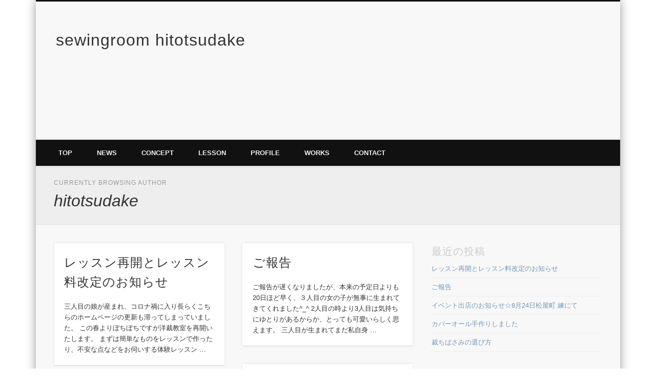

--- FILE ---
content_type: text/html; charset=UTF-8
request_url: https://www.hitotsudake.net/author/hitotsudake
body_size: 14019
content:
<!DOCTYPE html>
<html dir="ltr" lang="ja"
	prefix="og: https://ogp.me/ns#" >
<head>
<meta charset="UTF-8" />
<meta name="viewport" content="width=device-width, initial-scale=1.0" />
<link rel="profile" href="http://gmpg.org/xfn/11" />
<link rel="pingback" href="https://www.hitotsudake.net/xmlrpc.php" />
<title>hitotsudake - sewingroom hitotsudake</title>

		<!-- All in One SEO 4.3.1.1 - aioseo.com -->
		<meta name="robots" content="max-image-preview:large" />
		<link rel="canonical" href="https://www.hitotsudake.net/author/hitotsudake" />
		<link rel="next" href="https://www.hitotsudake.net/author/hitotsudake/page/2" />
		<meta name="generator" content="All in One SEO (AIOSEO) 4.3.1.1 " />
		<script type="application/ld+json" class="aioseo-schema">
			{"@context":"https:\/\/schema.org","@graph":[{"@type":"BreadcrumbList","@id":"https:\/\/www.hitotsudake.net\/author\/hitotsudake#breadcrumblist","itemListElement":[{"@type":"ListItem","@id":"https:\/\/www.hitotsudake.net\/#listItem","position":1,"item":{"@type":"WebPage","@id":"https:\/\/www.hitotsudake.net\/","name":"\u30db\u30fc\u30e0","description":"\u5948\u826f\u770c\u751f\u99d2\u5e02\u306e\u521d\u5fc3\u8005\u5411\u3051\u6d0b\u88c1\u6559\u5ba4\u3067\u3059\u3002\u30df\u30b7\u30f3\u306e\u4f7f\u3044\u65b9\u304b\u3089\u5b50\u4f9b\u670d\u30fb\u5927\u4eba\u306e\u666e\u6bb5\u7740\u306e\u4f5c\u308a\u65b9\u3092\u30ec\u30c3\u30b9\u30f3\u3057\u3066\u3044\u307e\u3059\u3002","url":"https:\/\/www.hitotsudake.net\/"},"nextItem":"https:\/\/www.hitotsudake.net\/author\/hitotsudake#listItem"},{"@type":"ListItem","@id":"https:\/\/www.hitotsudake.net\/author\/hitotsudake#listItem","position":2,"item":{"@type":"WebPage","@id":"https:\/\/www.hitotsudake.net\/author\/hitotsudake","name":"hitotsudake","url":"https:\/\/www.hitotsudake.net\/author\/hitotsudake"},"previousItem":"https:\/\/www.hitotsudake.net\/#listItem"}]},{"@type":"CollectionPage","@id":"https:\/\/www.hitotsudake.net\/author\/hitotsudake#collectionpage","url":"https:\/\/www.hitotsudake.net\/author\/hitotsudake","name":"hitotsudake - sewingroom hitotsudake","inLanguage":"ja","isPartOf":{"@id":"https:\/\/www.hitotsudake.net\/#website"},"breadcrumb":{"@id":"https:\/\/www.hitotsudake.net\/author\/hitotsudake#breadcrumblist"}},{"@type":"Organization","@id":"https:\/\/www.hitotsudake.net\/#organization","name":"hitotsudake sewingworks","url":"https:\/\/www.hitotsudake.net\/"},{"@type":"Person","@id":"https:\/\/www.hitotsudake.net\/author\/hitotsudake#author","url":"https:\/\/www.hitotsudake.net\/author\/hitotsudake","name":"hitotsudake","image":{"@type":"ImageObject","@id":"https:\/\/www.hitotsudake.net\/author\/hitotsudake#authorImage","url":"https:\/\/secure.gravatar.com\/avatar\/d0be6e105e03c007842e87e5ba58d2b1?s=96&d=mm&r=g","width":96,"height":96,"caption":"hitotsudake"},"mainEntityOfPage":{"@id":"https:\/\/www.hitotsudake.net\/author\/hitotsudake#profilepage"}},{"@type":"WebSite","@id":"https:\/\/www.hitotsudake.net\/#website","url":"https:\/\/www.hitotsudake.net\/","name":"hitotsudake sewingworks","description":"\u5948\u826f\u3000\u751f\u99d2\u30fb\u5b66\u5712\u524d\u3000\u521d\u5fc3\u8005\u5411\u3051\u6d0b\u88c1\u6559\u5ba4","inLanguage":"ja","publisher":{"@id":"https:\/\/www.hitotsudake.net\/#organization"}}]}
		</script>
		<!-- All in One SEO -->

<link rel="alternate" type="application/rss+xml" title="sewingroom hitotsudake  &raquo; フィード" href="https://www.hitotsudake.net/feed" />
<link rel="alternate" type="application/rss+xml" title="sewingroom hitotsudake  &raquo; コメントフィード" href="https://www.hitotsudake.net/comments/feed" />
<link rel="alternate" type="application/rss+xml" title="sewingroom hitotsudake  &raquo; hitotsudake による投稿のフィード" href="https://www.hitotsudake.net/author/hitotsudake/feed" />
<script type="text/javascript">
window._wpemojiSettings = {"baseUrl":"https:\/\/s.w.org\/images\/core\/emoji\/14.0.0\/72x72\/","ext":".png","svgUrl":"https:\/\/s.w.org\/images\/core\/emoji\/14.0.0\/svg\/","svgExt":".svg","source":{"concatemoji":"https:\/\/www.hitotsudake.net\/wp-includes\/js\/wp-emoji-release.min.js?ver=6.1.9"}};
/*! This file is auto-generated */
!function(e,a,t){var n,r,o,i=a.createElement("canvas"),p=i.getContext&&i.getContext("2d");function s(e,t){var a=String.fromCharCode,e=(p.clearRect(0,0,i.width,i.height),p.fillText(a.apply(this,e),0,0),i.toDataURL());return p.clearRect(0,0,i.width,i.height),p.fillText(a.apply(this,t),0,0),e===i.toDataURL()}function c(e){var t=a.createElement("script");t.src=e,t.defer=t.type="text/javascript",a.getElementsByTagName("head")[0].appendChild(t)}for(o=Array("flag","emoji"),t.supports={everything:!0,everythingExceptFlag:!0},r=0;r<o.length;r++)t.supports[o[r]]=function(e){if(p&&p.fillText)switch(p.textBaseline="top",p.font="600 32px Arial",e){case"flag":return s([127987,65039,8205,9895,65039],[127987,65039,8203,9895,65039])?!1:!s([55356,56826,55356,56819],[55356,56826,8203,55356,56819])&&!s([55356,57332,56128,56423,56128,56418,56128,56421,56128,56430,56128,56423,56128,56447],[55356,57332,8203,56128,56423,8203,56128,56418,8203,56128,56421,8203,56128,56430,8203,56128,56423,8203,56128,56447]);case"emoji":return!s([129777,127995,8205,129778,127999],[129777,127995,8203,129778,127999])}return!1}(o[r]),t.supports.everything=t.supports.everything&&t.supports[o[r]],"flag"!==o[r]&&(t.supports.everythingExceptFlag=t.supports.everythingExceptFlag&&t.supports[o[r]]);t.supports.everythingExceptFlag=t.supports.everythingExceptFlag&&!t.supports.flag,t.DOMReady=!1,t.readyCallback=function(){t.DOMReady=!0},t.supports.everything||(n=function(){t.readyCallback()},a.addEventListener?(a.addEventListener("DOMContentLoaded",n,!1),e.addEventListener("load",n,!1)):(e.attachEvent("onload",n),a.attachEvent("onreadystatechange",function(){"complete"===a.readyState&&t.readyCallback()})),(e=t.source||{}).concatemoji?c(e.concatemoji):e.wpemoji&&e.twemoji&&(c(e.twemoji),c(e.wpemoji)))}(window,document,window._wpemojiSettings);
</script>
<style type="text/css">
img.wp-smiley,
img.emoji {
	display: inline !important;
	border: none !important;
	box-shadow: none !important;
	height: 1em !important;
	width: 1em !important;
	margin: 0 0.07em !important;
	vertical-align: -0.1em !important;
	background: none !important;
	padding: 0 !important;
}
</style>
	<link rel='stylesheet' id='wp-block-library-css' href='https://www.hitotsudake.net/wp-includes/css/dist/block-library/style.min.css?ver=6.1.9' type='text/css' media='all' />
<link rel='stylesheet' id='classic-theme-styles-css' href='https://www.hitotsudake.net/wp-includes/css/classic-themes.min.css?ver=1' type='text/css' media='all' />
<style id='global-styles-inline-css' type='text/css'>
body{--wp--preset--color--black: #000000;--wp--preset--color--cyan-bluish-gray: #abb8c3;--wp--preset--color--white: #ffffff;--wp--preset--color--pale-pink: #f78da7;--wp--preset--color--vivid-red: #cf2e2e;--wp--preset--color--luminous-vivid-orange: #ff6900;--wp--preset--color--luminous-vivid-amber: #fcb900;--wp--preset--color--light-green-cyan: #7bdcb5;--wp--preset--color--vivid-green-cyan: #00d084;--wp--preset--color--pale-cyan-blue: #8ed1fc;--wp--preset--color--vivid-cyan-blue: #0693e3;--wp--preset--color--vivid-purple: #9b51e0;--wp--preset--gradient--vivid-cyan-blue-to-vivid-purple: linear-gradient(135deg,rgba(6,147,227,1) 0%,rgb(155,81,224) 100%);--wp--preset--gradient--light-green-cyan-to-vivid-green-cyan: linear-gradient(135deg,rgb(122,220,180) 0%,rgb(0,208,130) 100%);--wp--preset--gradient--luminous-vivid-amber-to-luminous-vivid-orange: linear-gradient(135deg,rgba(252,185,0,1) 0%,rgba(255,105,0,1) 100%);--wp--preset--gradient--luminous-vivid-orange-to-vivid-red: linear-gradient(135deg,rgba(255,105,0,1) 0%,rgb(207,46,46) 100%);--wp--preset--gradient--very-light-gray-to-cyan-bluish-gray: linear-gradient(135deg,rgb(238,238,238) 0%,rgb(169,184,195) 100%);--wp--preset--gradient--cool-to-warm-spectrum: linear-gradient(135deg,rgb(74,234,220) 0%,rgb(151,120,209) 20%,rgb(207,42,186) 40%,rgb(238,44,130) 60%,rgb(251,105,98) 80%,rgb(254,248,76) 100%);--wp--preset--gradient--blush-light-purple: linear-gradient(135deg,rgb(255,206,236) 0%,rgb(152,150,240) 100%);--wp--preset--gradient--blush-bordeaux: linear-gradient(135deg,rgb(254,205,165) 0%,rgb(254,45,45) 50%,rgb(107,0,62) 100%);--wp--preset--gradient--luminous-dusk: linear-gradient(135deg,rgb(255,203,112) 0%,rgb(199,81,192) 50%,rgb(65,88,208) 100%);--wp--preset--gradient--pale-ocean: linear-gradient(135deg,rgb(255,245,203) 0%,rgb(182,227,212) 50%,rgb(51,167,181) 100%);--wp--preset--gradient--electric-grass: linear-gradient(135deg,rgb(202,248,128) 0%,rgb(113,206,126) 100%);--wp--preset--gradient--midnight: linear-gradient(135deg,rgb(2,3,129) 0%,rgb(40,116,252) 100%);--wp--preset--duotone--dark-grayscale: url('#wp-duotone-dark-grayscale');--wp--preset--duotone--grayscale: url('#wp-duotone-grayscale');--wp--preset--duotone--purple-yellow: url('#wp-duotone-purple-yellow');--wp--preset--duotone--blue-red: url('#wp-duotone-blue-red');--wp--preset--duotone--midnight: url('#wp-duotone-midnight');--wp--preset--duotone--magenta-yellow: url('#wp-duotone-magenta-yellow');--wp--preset--duotone--purple-green: url('#wp-duotone-purple-green');--wp--preset--duotone--blue-orange: url('#wp-duotone-blue-orange');--wp--preset--font-size--small: 13px;--wp--preset--font-size--medium: 20px;--wp--preset--font-size--large: 36px;--wp--preset--font-size--x-large: 42px;--wp--preset--spacing--20: 0.44rem;--wp--preset--spacing--30: 0.67rem;--wp--preset--spacing--40: 1rem;--wp--preset--spacing--50: 1.5rem;--wp--preset--spacing--60: 2.25rem;--wp--preset--spacing--70: 3.38rem;--wp--preset--spacing--80: 5.06rem;}:where(.is-layout-flex){gap: 0.5em;}body .is-layout-flow > .alignleft{float: left;margin-inline-start: 0;margin-inline-end: 2em;}body .is-layout-flow > .alignright{float: right;margin-inline-start: 2em;margin-inline-end: 0;}body .is-layout-flow > .aligncenter{margin-left: auto !important;margin-right: auto !important;}body .is-layout-constrained > .alignleft{float: left;margin-inline-start: 0;margin-inline-end: 2em;}body .is-layout-constrained > .alignright{float: right;margin-inline-start: 2em;margin-inline-end: 0;}body .is-layout-constrained > .aligncenter{margin-left: auto !important;margin-right: auto !important;}body .is-layout-constrained > :where(:not(.alignleft):not(.alignright):not(.alignfull)){max-width: var(--wp--style--global--content-size);margin-left: auto !important;margin-right: auto !important;}body .is-layout-constrained > .alignwide{max-width: var(--wp--style--global--wide-size);}body .is-layout-flex{display: flex;}body .is-layout-flex{flex-wrap: wrap;align-items: center;}body .is-layout-flex > *{margin: 0;}:where(.wp-block-columns.is-layout-flex){gap: 2em;}.has-black-color{color: var(--wp--preset--color--black) !important;}.has-cyan-bluish-gray-color{color: var(--wp--preset--color--cyan-bluish-gray) !important;}.has-white-color{color: var(--wp--preset--color--white) !important;}.has-pale-pink-color{color: var(--wp--preset--color--pale-pink) !important;}.has-vivid-red-color{color: var(--wp--preset--color--vivid-red) !important;}.has-luminous-vivid-orange-color{color: var(--wp--preset--color--luminous-vivid-orange) !important;}.has-luminous-vivid-amber-color{color: var(--wp--preset--color--luminous-vivid-amber) !important;}.has-light-green-cyan-color{color: var(--wp--preset--color--light-green-cyan) !important;}.has-vivid-green-cyan-color{color: var(--wp--preset--color--vivid-green-cyan) !important;}.has-pale-cyan-blue-color{color: var(--wp--preset--color--pale-cyan-blue) !important;}.has-vivid-cyan-blue-color{color: var(--wp--preset--color--vivid-cyan-blue) !important;}.has-vivid-purple-color{color: var(--wp--preset--color--vivid-purple) !important;}.has-black-background-color{background-color: var(--wp--preset--color--black) !important;}.has-cyan-bluish-gray-background-color{background-color: var(--wp--preset--color--cyan-bluish-gray) !important;}.has-white-background-color{background-color: var(--wp--preset--color--white) !important;}.has-pale-pink-background-color{background-color: var(--wp--preset--color--pale-pink) !important;}.has-vivid-red-background-color{background-color: var(--wp--preset--color--vivid-red) !important;}.has-luminous-vivid-orange-background-color{background-color: var(--wp--preset--color--luminous-vivid-orange) !important;}.has-luminous-vivid-amber-background-color{background-color: var(--wp--preset--color--luminous-vivid-amber) !important;}.has-light-green-cyan-background-color{background-color: var(--wp--preset--color--light-green-cyan) !important;}.has-vivid-green-cyan-background-color{background-color: var(--wp--preset--color--vivid-green-cyan) !important;}.has-pale-cyan-blue-background-color{background-color: var(--wp--preset--color--pale-cyan-blue) !important;}.has-vivid-cyan-blue-background-color{background-color: var(--wp--preset--color--vivid-cyan-blue) !important;}.has-vivid-purple-background-color{background-color: var(--wp--preset--color--vivid-purple) !important;}.has-black-border-color{border-color: var(--wp--preset--color--black) !important;}.has-cyan-bluish-gray-border-color{border-color: var(--wp--preset--color--cyan-bluish-gray) !important;}.has-white-border-color{border-color: var(--wp--preset--color--white) !important;}.has-pale-pink-border-color{border-color: var(--wp--preset--color--pale-pink) !important;}.has-vivid-red-border-color{border-color: var(--wp--preset--color--vivid-red) !important;}.has-luminous-vivid-orange-border-color{border-color: var(--wp--preset--color--luminous-vivid-orange) !important;}.has-luminous-vivid-amber-border-color{border-color: var(--wp--preset--color--luminous-vivid-amber) !important;}.has-light-green-cyan-border-color{border-color: var(--wp--preset--color--light-green-cyan) !important;}.has-vivid-green-cyan-border-color{border-color: var(--wp--preset--color--vivid-green-cyan) !important;}.has-pale-cyan-blue-border-color{border-color: var(--wp--preset--color--pale-cyan-blue) !important;}.has-vivid-cyan-blue-border-color{border-color: var(--wp--preset--color--vivid-cyan-blue) !important;}.has-vivid-purple-border-color{border-color: var(--wp--preset--color--vivid-purple) !important;}.has-vivid-cyan-blue-to-vivid-purple-gradient-background{background: var(--wp--preset--gradient--vivid-cyan-blue-to-vivid-purple) !important;}.has-light-green-cyan-to-vivid-green-cyan-gradient-background{background: var(--wp--preset--gradient--light-green-cyan-to-vivid-green-cyan) !important;}.has-luminous-vivid-amber-to-luminous-vivid-orange-gradient-background{background: var(--wp--preset--gradient--luminous-vivid-amber-to-luminous-vivid-orange) !important;}.has-luminous-vivid-orange-to-vivid-red-gradient-background{background: var(--wp--preset--gradient--luminous-vivid-orange-to-vivid-red) !important;}.has-very-light-gray-to-cyan-bluish-gray-gradient-background{background: var(--wp--preset--gradient--very-light-gray-to-cyan-bluish-gray) !important;}.has-cool-to-warm-spectrum-gradient-background{background: var(--wp--preset--gradient--cool-to-warm-spectrum) !important;}.has-blush-light-purple-gradient-background{background: var(--wp--preset--gradient--blush-light-purple) !important;}.has-blush-bordeaux-gradient-background{background: var(--wp--preset--gradient--blush-bordeaux) !important;}.has-luminous-dusk-gradient-background{background: var(--wp--preset--gradient--luminous-dusk) !important;}.has-pale-ocean-gradient-background{background: var(--wp--preset--gradient--pale-ocean) !important;}.has-electric-grass-gradient-background{background: var(--wp--preset--gradient--electric-grass) !important;}.has-midnight-gradient-background{background: var(--wp--preset--gradient--midnight) !important;}.has-small-font-size{font-size: var(--wp--preset--font-size--small) !important;}.has-medium-font-size{font-size: var(--wp--preset--font-size--medium) !important;}.has-large-font-size{font-size: var(--wp--preset--font-size--large) !important;}.has-x-large-font-size{font-size: var(--wp--preset--font-size--x-large) !important;}
.wp-block-navigation a:where(:not(.wp-element-button)){color: inherit;}
:where(.wp-block-columns.is-layout-flex){gap: 2em;}
.wp-block-pullquote{font-size: 1.5em;line-height: 1.6;}
</style>
<link rel='stylesheet' id='contact-form-7-css' href='https://www.hitotsudake.net/wp-content/plugins/contact-form-7/includes/css/styles.css?ver=4.3.1' type='text/css' media='all' />
<link rel='stylesheet' id='pinboard-css' href='https://www.hitotsudake.net/wp-content/themes/pinboard/style.css' type='text/css' media='all' />
<link rel='stylesheet' id='colorbox-css' href='https://www.hitotsudake.net/wp-content/themes/pinboard/styles/colorbox.css' type='text/css' media='all' />
	<!--[if lt IE 9]>
	<script src="https://www.hitotsudake.net/wp-content/themes/pinboard/scripts/html5.js" type="text/javascript"></script>
	<![endif]-->
<script type='text/javascript' src='https://www.hitotsudake.net/wp-includes/js/jquery/jquery.min.js?ver=3.6.1' id='jquery-core-js'></script>
<script type='text/javascript' src='https://www.hitotsudake.net/wp-includes/js/jquery/jquery-migrate.min.js?ver=3.3.2' id='jquery-migrate-js'></script>
<script type='text/javascript' src='https://www.hitotsudake.net/wp-content/themes/pinboard/scripts/ios-orientationchange-fix.js' id='ios-orientationchange-fix-js'></script>
<script type='text/javascript' src='https://www.hitotsudake.net/wp-content/themes/pinboard/scripts/jquery.flexslider-min.js' id='flexslider-js'></script>
<script type='text/javascript' src='https://www.hitotsudake.net/wp-content/themes/pinboard/scripts/jquery.fitvids.js' id='fitvids-js'></script>
<script type='text/javascript' src='https://www.hitotsudake.net/wp-content/themes/pinboard/scripts/jquery.infinitescroll.min.js' id='infinitescroll-js'></script>
<script type='text/javascript' src='https://www.hitotsudake.net/wp-content/themes/pinboard/scripts/jquery.colorbox-min.js' id='colorbox-js'></script>
<link rel="https://api.w.org/" href="https://www.hitotsudake.net/wp-json/" /><link rel="alternate" type="application/json" href="https://www.hitotsudake.net/wp-json/wp/v2/users/1" /><link rel="EditURI" type="application/rsd+xml" title="RSD" href="https://www.hitotsudake.net/xmlrpc.php?rsd" />
<link rel="wlwmanifest" type="application/wlwmanifest+xml" href="https://www.hitotsudake.net/wp-includes/wlwmanifest.xml" />
<meta name="generator" content="WordPress 6.1.9" />
<script>
/* <![CDATA[ */
	jQuery(window).load(function() {
			});
	jQuery(document).ready(function($) {
		$('#access .menu > li > a').each(function() {
			var title = $(this).attr('title');
			if(typeof title !== 'undefined' && title !== false) {
				$(this).append('<br /> <span>'+title+'</span>');
				$(this).removeAttr('title');
			}
		});
		function pinboard_move_elements(container) {
			if( container.hasClass('onecol') ) {
				var thumb = $('.entry-thumbnail', container);
				if('undefined' !== typeof thumb)
					$('.entry-container', container).before(thumb);
				var video = $('.entry-attachment', container);
				if('undefined' !== typeof video)
					$('.entry-container', container).before(video);
				var gallery = $('.post-gallery', container);
				if('undefined' !== typeof gallery)
					$('.entry-container', container).before(gallery);
				var meta = $('.entry-meta', container);
				if('undefined' !== typeof meta)
					$('.entry-container', container).after(meta);
			}
		}
		function pinboard_restore_elements(container) {
			if( container.hasClass('onecol') ) {
				var thumb = $('.entry-thumbnail', container);
				if('undefined' !== typeof thumb)
					$('.entry-header', container).after(thumb);
				var video = $('.entry-attachment', container);
				if('undefined' !== typeof video)
					$('.entry-header', container).after(video);
				var gallery = $('.post-gallery', container);
				if('undefined' !== typeof gallery)
					$('.entry-header', container).after(gallery);
				var meta = $('.entry-meta', container);
				if('undefined' !== typeof meta)
					$('.entry-header', container).append(meta);
				else
					$('.entry-header', container).html(meta.html());
			}
		}
		if( ($(window).width() > 960) || ($(document).width() > 960) ) {
			// Viewport is greater than tablet: portrait
		} else {
			$('#content .hentry').each(function() {
				pinboard_move_elements($(this));
			});
		}
		$(window).resize(function() {
			if( ($(window).width() > 960) || ($(document).width() > 960) ) {
									$('.page-template-template-full-width-php #content .hentry, .page-template-template-blog-full-width-php #content .hentry, .page-template-template-blog-four-col-php #content .hentry').each(function() {
						pinboard_restore_elements($(this));
					});
							} else {
				$('#content .hentry').each(function() {
					pinboard_move_elements($(this));
				});
			}
			if( ($(window).width() > 760) || ($(document).width() > 760) ) {
				var maxh = 0;
				$('#access .menu > li > a').each(function() {
					if(parseInt($(this).css('height'))>maxh) {
						maxh = parseInt($(this).css('height'));
					}
				});
				$('#access .menu > li > a').css('height', maxh);
			} else {
				$('#access .menu > li > a').css('height', 'auto');
			}
		});
		if( ($(window).width() > 760) || ($(document).width() > 760) ) {
			var maxh = 0;
			$('#access .menu > li > a').each(function() {
				var title = $(this).attr('title');
				if(typeof title !== 'undefined' && title !== false) {
					$(this).append('<br /> <span>'+title+'</span>');
					$(this).removeAttr('title');
				}
				if(parseInt($(this).css('height'))>maxh) {
					maxh = parseInt($(this).css('height'));
				}
			});
			$('#access .menu > li > a').css('height', maxh);
							$('#access li').mouseenter(function() {
					$(this).children('ul').css('display', 'none').stop(true, true).fadeIn(250).css('display', 'block').children('ul').css('display', 'none');
				});
				$('#access li').mouseleave(function() {
					$(this).children('ul').stop(true, true).fadeOut(250).css('display', 'block');
				});
					} else {
			$('#access li').each(function() {
				if($(this).children('ul').length)
					$(this).append('<span class="drop-down-toggle"><span class="drop-down-arrow"></span></span>');
			});
			$('.drop-down-toggle').click(function() {
				$(this).parent().children('ul').slideToggle(250);
			});
		}
					var $content = $('.entries');
			$content.imagesLoaded(function() {
				$content.masonry({
					itemSelector : '.hentry, #infscr-loading',
					columnWidth : container.querySelector('.twocol'),
				});
			});
												$('#content .entries').infinitescroll({
						loading: {
							finishedMsg: "There are no more posts to display.",
							img:         ( window.devicePixelRatio > 1 ? "https://www.hitotsudake.net/wp-content/themes/pinboard/images/ajax-loading_2x.gif" : "https://www.hitotsudake.net/wp-content/themes/pinboard/images/ajax-loading.gif" ),
							msgText:     "Loading more posts &#8230;",
							selector:    "#content",
						},
						nextSelector    : "#posts-nav .nav-all a, #posts-nav .nav-next a",
						navSelector     : "#posts-nav",
						contentSelector : "#content .entries",
						itemSelector    : "#content .entries .hentry",
					}, function(entries){
						var $entries = $( entries ).css({ opacity: 0 });
						$entries.imagesLoaded(function(){
							$entries.animate({ opacity: 1 });
							$content.masonry( 'appended', $entries, true );
						});
						if( ($(window).width() > 960) || ($(document).width() > 960) ) {
							// Viewport is greater than tablet: portrait
						} else {
							$('#content .hentry').each(function() {
								pinboard_move_elements($(this));
							});
						}
						$('.wp-audio-shortcode, .wp-video-shortcode').css('visibility', 'visible');
						$(".entry-attachment, .entry-content").fitVids({ customSelector: "iframe[src*='wordpress.tv'], iframe[src*='www.dailymotion.com'], iframe[src*='blip.tv'], iframe[src*='www.viddler.com']"});
													$('.entry-content a[href$=".jpg"],.entry-content a[href$=".jpeg"],.entry-content a[href$=".png"],.entry-content a[href$=".gif"],a.colorbox').colorbox({
								maxWidth: '100%',
								maxHeight: '100%',
							});
											});
											$('.entry-attachment audio, .entry-attachment video').mediaelementplayer({
			videoWidth: '100%',
			videoHeight: '100%',
			audioWidth: '100%',
			alwaysShowControls: true,
			features: ['playpause','progress','tracks','volume'],
			videoVolume: 'horizontal'
		});
		$(".entry-attachment, .entry-content").fitVids({ customSelector: "iframe[src*='wordpress.tv'], iframe[src*='www.dailymotion.com'], iframe[src*='blip.tv'], iframe[src*='www.viddler.com']"});
	});
	jQuery(window).load(function() {
					jQuery('.entry-content a[href$=".jpg"],.entry-content a[href$=".jpeg"],.entry-content a[href$=".png"],.entry-content a[href$=".gif"],a.colorbox').colorbox({
				maxWidth: '100%',
				maxHeight: '100%',
			});
			});
/* ]]> */
</script>
<style type="text/css">
															body,
		#slider .entry-title,
		.page-title,
		#sidebar-wide .widget-title,
		#sidebar-boxes .widget-title,
		#sidebar-footer-wide .widget-title {
			font-family:"Helvetica Neue", "Nimbus Sans L", sans-serif;
		}
		h1, h2, h3, h4, h5, h6,
		#site-title,
		#site-description,
		.entry-title,
		#comments-title,
		#reply-title,
		.widget-title {
			font-family:"Oswald", sans-serif;
		}
		.entry-content {
			font-family:"Open Sans", sans-serif;
		}
																	a {
			color:#32cff2;
		}
				a:hover {
			color:#3dc91e;
		}
											</style>
<style type="text/css">
	#site-title a,
	#site-description {
		color:#333333;
	}
</style>
<style type="text/css" id="custom-background-css">
body.custom-background { background-color: #ffffff; }
</style>
	<link rel="icon" href="https://www.hitotsudake.net/wp-content/uploads/2023/08/cropped-hitotsudake-2-32x32.png" sizes="32x32" />
<link rel="icon" href="https://www.hitotsudake.net/wp-content/uploads/2023/08/cropped-hitotsudake-2-192x192.png" sizes="192x192" />
<link rel="apple-touch-icon" href="https://www.hitotsudake.net/wp-content/uploads/2023/08/cropped-hitotsudake-2-180x180.png" />
<meta name="msapplication-TileImage" content="https://www.hitotsudake.net/wp-content/uploads/2023/08/cropped-hitotsudake-2-270x270.png" />
</head>

<body class="archive author author-hitotsudake author-1 custom-background">
	<div id="wrapper">
		<header id="header">
			<div id="site-title">
								<a class="home" href="https://www.hitotsudake.net/" rel="home">sewingroom hitotsudake </a>
			</div>
							<div id="sidebar-header" class="widget-area" role="complementary">
		<aside id="custom_html-6" class="widget_text widget widget_custom_html"><div class="textwidget custom-html-widget"><script async src="https://pagead2.googlesyndication.com/pagead/js/adsbygoogle.js"></script>
<script>
  (adsbygoogle = window.adsbygoogle || []).push({
    google_ad_client: "ca-pub-2096165377329488",
    enable_page_level_ads: true
  });
</script></div></aside><!-- .widget --><aside id="custom_html-3" class="widget_text widget widget_custom_html"><div class="textwidget custom-html-widget"><!-- Global site tag (gtag.js) - Google Analytics -->
<script async src="https://www.googletagmanager.com/gtag/js?id=UA-55007264-1"></script>
<script>
  window.dataLayer = window.dataLayer || [];
  function gtag(){dataLayer.push(arguments);}
  gtag('js', new Date());

  gtag('config', 'UA-55007264-1');
</script>
</div></aside><!-- .widget -->	</div><!-- #sidebar-header -->
			<div class="clear"></div>
			<nav id="access">
				<a class="nav-show" href="#access">Show Navigation</a>
				<a class="nav-hide" href="#nogo">Hide Navigation</a>
				<div class="menu-%e3%83%a1%e3%83%8b%e3%83%a5%e3%83%bc-1-container"><ul id="menu-%e3%83%a1%e3%83%8b%e3%83%a5%e3%83%bc-1" class="menu"><li id="menu-item-40" class="menu-item menu-item-type-custom menu-item-object-custom menu-item-home menu-item-40"><a href="http://www.hitotsudake.net/">Top</a></li>
<li id="menu-item-889" class="menu-item menu-item-type-custom menu-item-object-custom menu-item-889"><a href="https://www.facebook.com/hitotsudakesewingworks/">NEWS</a></li>
<li id="menu-item-25" class="menu-item menu-item-type-post_type menu-item-object-page menu-item-home menu-item-25"><a href="https://www.hitotsudake.net/">Concept</a></li>
<li id="menu-item-1071" class="menu-item menu-item-type-post_type menu-item-object-page menu-item-1071"><a href="https://www.hitotsudake.net/lesson">lesson</a></li>
<li id="menu-item-185" class="menu-item menu-item-type-post_type menu-item-object-page menu-item-185"><a href="https://www.hitotsudake.net/%e3%83%97%e3%83%ad%e3%83%95%e3%82%a3%e3%83%bc%e3%83%ab">Profile</a></li>
<li id="menu-item-265" class="menu-item menu-item-type-post_type menu-item-object-page menu-item-265"><a href="https://www.hitotsudake.net/%e3%82%ae%e3%83%a3%e3%83%a9%e3%83%aa%e3%83%bc">Works</a></li>
<li id="menu-item-428" class="menu-item menu-item-type-post_type menu-item-object-page menu-item-428"><a href="https://www.hitotsudake.net/%e3%81%8a%e5%95%8f%e3%81%84%e5%90%88%e3%82%8f%e3%81%9b">Contact</a></li>
</ul></div>				<div class="clear"></div>
			</nav><!-- #access -->
		</header><!-- #header -->					<hgroup id="current-location">
			<h6 class="prefix-text">Currently browsing author</h6>
			<h1 class="page-title">
				hitotsudake			</h1>
					</hgroup>
				<div id="container">
		<section id="content" class="column twothirdcol">
										<div class="entries">
											<article class="post-1138 post type-post status-publish format-standard hentry category-1 column twocol" id="post-1138">
	<div class="entry">
									<div class="entry-container">
			<header class="entry-header">
				<h2 class="entry-title"><a href="https://www.hitotsudake.net/%e3%83%ac%e3%83%83%e3%82%b9%e3%83%b3%e5%86%8d%e9%96%8b%e3%81%a8%e3%83%ac%e3%83%83%e3%82%b9%e3%83%b3%e6%96%99%e6%94%b9%e5%ae%9a%e3%81%ae%e3%81%8a%e7%9f%a5%e3%82%89%e3%81%9b%e2%ad%90%ef%b8%8e.html" rel="bookmark" title="レッスン再開とレッスン料改定のお知らせ">レッスン再開とレッスン料改定のお知らせ</a></h2>
							</header><!-- .entry-header -->
										<div class="entry-summary">
					<p>三人目の娘が産まれ、コロナ禍に入り長らくこちらのホームページの更新も滞ってしまっていました。 この春よりぼちぼちですが洋裁教室を再開いたします。 まずは簡単なものをレッスンで作ったり、不安な点などをお伺いする体験レッスン &#8230;</p>
				</div><!-- .entry-summary -->
						<div class="clear"></div>
		</div><!-- .entry-container -->
								</div><!-- .entry -->
</article><!-- .post -->											<article class="post-1091 post type-post status-publish format-standard hentry category-24 column twocol" id="post-1091">
	<div class="entry">
									<div class="entry-container">
			<header class="entry-header">
				<h2 class="entry-title"><a href="https://www.hitotsudake.net/%e3%81%94%e5%a0%b1%e5%91%8a.html" rel="bookmark" title="ご報告">ご報告</a></h2>
							</header><!-- .entry-header -->
										<div class="entry-summary">
					<p>ご報告が遅くなりましたが、本来の予定日よりも20日ほど早く、３人目の女の子が無事に生まれてきてくれました^_^ 2人目の時より3人目は気持ちにゆとりがあるからか、とっても可愛いらしく思えます。 三人目が生まれてまだ私自身 &#8230;</p>
				</div><!-- .entry-summary -->
						<div class="clear"></div>
		</div><!-- .entry-container -->
								</div><!-- .entry -->
</article><!-- .post -->											<article class="post-1077 post type-post status-publish format-standard hentry category-48 column twocol" id="post-1077">
	<div class="entry">
									<div class="entry-container">
			<header class="entry-header">
				<h2 class="entry-title"><a href="https://www.hitotsudake.net/%e3%82%a4%e3%83%99%e3%83%b3%e3%83%88%e5%87%ba%e5%ba%97%e3%81%ae%e3%81%8a%e7%9f%a5%e3%82%89%e3%81%9b%e2%98%868%e6%9c%8824%e6%97%a5%e6%9d%be%e5%b1%8b%e7%94%ba-%e7%b7%b4%e3%81%ab%e3%81%a6.html" rel="bookmark" title="イベント出店のお知らせ☆8月24日松屋町 練にて">イベント出店のお知らせ☆8月24日松屋町 練にて</a></h2>
							</header><!-- .entry-header -->
										<div class="entry-summary">
					<p>暑さが厳しくなってきましたが、元気に過ごさせてもらっています^_^ hitotsudake sewingworksとして、 8月24日松屋町 複合スペース 練にて、お友達のアーティストが企画してくださったイベントにお招き &#8230;</p>
				</div><!-- .entry-summary -->
						<div class="clear"></div>
		</div><!-- .entry-container -->
								</div><!-- .entry -->
</article><!-- .post -->											<article class="post-1066 post type-post status-publish format-standard has-post-thumbnail hentry category-17 tag-59 column twocol has-thumbnail" id="post-1066">
	<div class="entry">
							<figure class="entry-thumbnail">
			<a href="https://www.hitotsudake.net/%e3%82%ab%e3%83%90%e3%83%bc%e3%82%aa%e3%83%bc%e3%83%ab%e6%89%8b%e4%bd%9c%e3%82%8a%e3%81%97%e3%81%be%e3%81%97%e3%81%9f.html" rel="bookmark" title="カバーオール手作りしました">
				<img width="332" height="205" src="https://www.hitotsudake.net/wp-content/uploads/2019/07/033f0dc5-6bef-4871-a000-8074bed9bd9a-332x205.jpg" class="attachment-teaser-thumb size-teaser-thumb wp-post-image" alt="" decoding="async" loading="lazy" srcset="https://www.hitotsudake.net/wp-content/uploads/2019/07/033f0dc5-6bef-4871-a000-8074bed9bd9a-332x205.jpg 332w, https://www.hitotsudake.net/wp-content/uploads/2019/07/033f0dc5-6bef-4871-a000-8074bed9bd9a-268x164.jpg 268w" sizes="(max-width: 332px) 100vw, 332px" />			</a>
		</figure>
					<div class="entry-container">
			<header class="entry-header">
				<h2 class="entry-title"><a href="https://www.hitotsudake.net/%e3%82%ab%e3%83%90%e3%83%bc%e3%82%aa%e3%83%bc%e3%83%ab%e6%89%8b%e4%bd%9c%e3%82%8a%e3%81%97%e3%81%be%e3%81%97%e3%81%9f.html" rel="bookmark" title="カバーオール手作りしました">カバーオール手作りしました</a></h2>
							</header><!-- .entry-header -->
										<div class="entry-summary">
					<p>長女の妊娠以来、久しぶりにカバーオールの製作をしました。7年ぶりくらい？？ お腹の赤ちゃんが女の子、二人のドクターからも性別は女の子だと診断され、我が家はこの秋に3姉妹5人家族となります。 そんな秋に生まれてくる赤ちゃん &#8230;</p>
				</div><!-- .entry-summary -->
						<div class="clear"></div>
		</div><!-- .entry-container -->
								</div><!-- .entry -->
</article><!-- .post -->									</div><!-- .entries -->
							<div id="posts-nav" class="navigation">
				<div class="nav-prev"></div>
									<div class="nav-next"><a href="https://www.hitotsudake.net/author/hitotsudake/page/2" >Older Posts &rarr;</a></div>
								<div class="clear"></div>
			</div><!-- #posts-nav -->
							</section><!-- #content -->
					<div id="sidebar" class="column threecol">
		<div id="sidebar-top" class="widget-area" role="complementary">
		
		<div class="column onecol"><aside id="recent-posts-2" class="widget widget_recent_entries">
		<h3 class="widget-title">最近の投稿</h3>
		<ul>
											<li>
					<a href="https://www.hitotsudake.net/%e3%83%ac%e3%83%83%e3%82%b9%e3%83%b3%e5%86%8d%e9%96%8b%e3%81%a8%e3%83%ac%e3%83%83%e3%82%b9%e3%83%b3%e6%96%99%e6%94%b9%e5%ae%9a%e3%81%ae%e3%81%8a%e7%9f%a5%e3%82%89%e3%81%9b%e2%ad%90%ef%b8%8e.html">レッスン再開とレッスン料改定のお知らせ</a>
									</li>
											<li>
					<a href="https://www.hitotsudake.net/%e3%81%94%e5%a0%b1%e5%91%8a.html">ご報告</a>
									</li>
											<li>
					<a href="https://www.hitotsudake.net/%e3%82%a4%e3%83%99%e3%83%b3%e3%83%88%e5%87%ba%e5%ba%97%e3%81%ae%e3%81%8a%e7%9f%a5%e3%82%89%e3%81%9b%e2%98%868%e6%9c%8824%e6%97%a5%e6%9d%be%e5%b1%8b%e7%94%ba-%e7%b7%b4%e3%81%ab%e3%81%a6.html">イベント出店のお知らせ☆8月24日松屋町 練にて</a>
									</li>
											<li>
					<a href="https://www.hitotsudake.net/%e3%82%ab%e3%83%90%e3%83%bc%e3%82%aa%e3%83%bc%e3%83%ab%e6%89%8b%e4%bd%9c%e3%82%8a%e3%81%97%e3%81%be%e3%81%97%e3%81%9f.html">カバーオール手作りしました</a>
									</li>
											<li>
					<a href="https://www.hitotsudake.net/%e6%b4%8b%e8%a3%81%e7%94%a8%e3%81%ae%e3%83%8f%e3%82%b5%e3%83%9f%e3%81%ae%e9%81%b8%e3%81%b3%e6%96%b9.html">裁ちばさみの選び方</a>
									</li>
					</ul>

		</aside><!-- .widget --></div><div class="column onecol"><aside id="media_gallery-6" class="widget widget_media_gallery"><h3 class="widget-title">最近の作品</h3><div id='gallery-1' class='gallery galleryid-1066 gallery-columns-3 gallery-size-thumbnail'><figure class='gallery-item'>
			<div class='gallery-icon portrait'>
				<a rel='attachment' href='https://www.hitotsudake.net/%e5%be%8c%e3%82%8d%e3%83%aa%e3%83%9c%e3%83%b3%e3%81%ae%e3%83%89%e3%83%ab%e3%83%9e%e3%83%b3%e3%83%96%e3%83%a9%e3%82%a6%e3%82%b9.html/f86ec10fccc2f86c8a9d939540020063'><img width="150" height="150" src="https://www.hitotsudake.net/wp-content/uploads/2019/05/f86ec10fccc2f86c8a9d939540020063-150x150.jpg" class="attachment-thumbnail size-thumbnail" alt="" decoding="async" loading="lazy" /></a>
			</div></figure><figure class='gallery-item'>
			<div class='gallery-icon landscape'>
				<a rel='attachment' href='https://www.hitotsudake.net/%e4%b9%85%e3%81%97%e3%81%b6%e3%82%8a%e3%81%ae%e3%82%b9%e3%82%bf%e3%82%a4%e6%89%8b%e4%bd%9c%e3%82%8a.html/1b26b075-3bff-455a-8b85-8c2fdddbaf35-jpg'><img width="150" height="150" src="https://www.hitotsudake.net/wp-content/uploads/2019/04/1b26b075-3bff-455a-8b85-8c2fdddbaf35-150x150.jpg" class="attachment-thumbnail size-thumbnail" alt="" decoding="async" loading="lazy" srcset="https://www.hitotsudake.net/wp-content/uploads/2019/04/1b26b075-3bff-455a-8b85-8c2fdddbaf35-150x150.jpg 150w, https://www.hitotsudake.net/wp-content/uploads/2019/04/1b26b075-3bff-455a-8b85-8c2fdddbaf35-300x300.jpg 300w, https://www.hitotsudake.net/wp-content/uploads/2019/04/1b26b075-3bff-455a-8b85-8c2fdddbaf35-768x768.jpg 768w, https://www.hitotsudake.net/wp-content/uploads/2019/04/1b26b075-3bff-455a-8b85-8c2fdddbaf35-1024x1024.jpg 1024w, https://www.hitotsudake.net/wp-content/uploads/2019/04/1b26b075-3bff-455a-8b85-8c2fdddbaf35.jpg 1080w" sizes="(max-width: 150px) 100vw, 150px" /></a>
			</div></figure><figure class='gallery-item'>
			<div class='gallery-icon landscape'>
				<a rel='attachment' href='https://www.hitotsudake.net/%e4%b9%85%e3%81%97%e3%81%b6%e3%82%8a%e3%81%ae%e3%82%b9%e3%82%bf%e3%82%a4%e6%89%8b%e4%bd%9c%e3%82%8a.html/75ed06fd-1533-485f-a441-86e5cf54a644-jpg'><img width="150" height="150" src="https://www.hitotsudake.net/wp-content/uploads/2019/04/75ed06fd-1533-485f-a441-86e5cf54a644-150x150.jpg" class="attachment-thumbnail size-thumbnail" alt="" decoding="async" loading="lazy" srcset="https://www.hitotsudake.net/wp-content/uploads/2019/04/75ed06fd-1533-485f-a441-86e5cf54a644-150x150.jpg 150w, https://www.hitotsudake.net/wp-content/uploads/2019/04/75ed06fd-1533-485f-a441-86e5cf54a644-300x300.jpg 300w, https://www.hitotsudake.net/wp-content/uploads/2019/04/75ed06fd-1533-485f-a441-86e5cf54a644-768x768.jpg 768w, https://www.hitotsudake.net/wp-content/uploads/2019/04/75ed06fd-1533-485f-a441-86e5cf54a644-1024x1024.jpg 1024w, https://www.hitotsudake.net/wp-content/uploads/2019/04/75ed06fd-1533-485f-a441-86e5cf54a644.jpg 1080w" sizes="(max-width: 150px) 100vw, 150px" /></a>
			</div></figure><figure class='gallery-item'>
			<div class='gallery-icon landscape'>
				<a rel='attachment' href='https://www.hitotsudake.net/%e4%b9%85%e3%81%97%e3%81%b6%e3%82%8a%e3%81%ae%e3%82%b9%e3%82%bf%e3%82%a4%e6%89%8b%e4%bd%9c%e3%82%8a.html/51967872-98e5-4143-92a0-8749b7d6524a-jpg'><img width="150" height="150" src="https://www.hitotsudake.net/wp-content/uploads/2019/04/51967872-98e5-4143-92a0-8749b7d6524a-150x150.jpg" class="attachment-thumbnail size-thumbnail" alt="" decoding="async" loading="lazy" srcset="https://www.hitotsudake.net/wp-content/uploads/2019/04/51967872-98e5-4143-92a0-8749b7d6524a-150x150.jpg 150w, https://www.hitotsudake.net/wp-content/uploads/2019/04/51967872-98e5-4143-92a0-8749b7d6524a-300x300.jpg 300w, https://www.hitotsudake.net/wp-content/uploads/2019/04/51967872-98e5-4143-92a0-8749b7d6524a-768x768.jpg 768w, https://www.hitotsudake.net/wp-content/uploads/2019/04/51967872-98e5-4143-92a0-8749b7d6524a-1024x1024.jpg 1024w, https://www.hitotsudake.net/wp-content/uploads/2019/04/51967872-98e5-4143-92a0-8749b7d6524a.jpg 1080w" sizes="(max-width: 150px) 100vw, 150px" /></a>
			</div></figure><figure class='gallery-item'>
			<div class='gallery-icon landscape'>
				<a rel='attachment' href='https://www.hitotsudake.net/%e3%83%99%e3%83%93%e3%83%bc%e3%83%9d%e3%83%b3%e3%83%81%e3%83%a7%e7%b4%8d%e5%93%81%e3%81%97%e3%81%be%e3%81%97%e3%81%9f.html/img_6076-jpg'><img width="150" height="150" src="https://www.hitotsudake.net/wp-content/uploads/2019/04/img_6076-150x150.jpg" class="attachment-thumbnail size-thumbnail" alt="" decoding="async" loading="lazy" srcset="https://www.hitotsudake.net/wp-content/uploads/2019/04/img_6076-150x150.jpg 150w, https://www.hitotsudake.net/wp-content/uploads/2019/04/img_6076-300x300.jpg 300w, https://www.hitotsudake.net/wp-content/uploads/2019/04/img_6076-768x766.jpg 768w, https://www.hitotsudake.net/wp-content/uploads/2019/04/img_6076-1024x1021.jpg 1024w, https://www.hitotsudake.net/wp-content/uploads/2019/04/img_6076-432x432.jpg 432w, https://www.hitotsudake.net/wp-content/uploads/2019/04/img_6076-268x268.jpg 268w, https://www.hitotsudake.net/wp-content/uploads/2019/04/img_6076-700x698.jpg 700w, https://www.hitotsudake.net/wp-content/uploads/2019/04/img_6076.jpg 1080w" sizes="(max-width: 150px) 100vw, 150px" /></a>
			</div></figure><figure class='gallery-item'>
			<div class='gallery-icon portrait'>
				<a rel='attachment' href='https://www.hitotsudake.net/%e3%83%95%e3%82%a7%e3%83%ab%e3%83%88%e3%81%ae%e3%82%b9%e3%82%a4%e3%83%bc%e3%83%84%e3%81%8a%e3%82%82%e3%81%a1%e3%82%83%e4%bd%9c%e3%82%8a.html/d52b0b32cf24a0f0db905df14aaab752-jpg'><img width="150" height="150" src="https://www.hitotsudake.net/wp-content/uploads/2019/04/d52b0b32cf24a0f0db905df14aaab752-150x150.jpg" class="attachment-thumbnail size-thumbnail" alt="" decoding="async" loading="lazy" srcset="https://www.hitotsudake.net/wp-content/uploads/2019/04/d52b0b32cf24a0f0db905df14aaab752-150x150.jpg 150w, https://www.hitotsudake.net/wp-content/uploads/2019/04/d52b0b32cf24a0f0db905df14aaab752-432x432.jpg 432w, https://www.hitotsudake.net/wp-content/uploads/2019/04/d52b0b32cf24a0f0db905df14aaab752-268x268.jpg 268w" sizes="(max-width: 150px) 100vw, 150px" /></a>
			</div></figure><figure class='gallery-item'>
			<div class='gallery-icon portrait'>
				<a rel='attachment' href='https://www.hitotsudake.net/%e3%83%80%e3%83%96%e3%83%ab%e3%82%ac%e3%83%bc%e3%82%bc%e3%81%a7%e3%83%ad%e3%83%b3%e3%82%b0%e3%82%b9%e3%82%ab%e3%83%bc%e3%83%88.html/img_0063-jpg'><img width="150" height="150" src="https://www.hitotsudake.net/wp-content/uploads/2016/05/IMG_0063-150x150.jpg" class="attachment-thumbnail size-thumbnail" alt="" decoding="async" loading="lazy" /></a>
			</div></figure><figure class='gallery-item'>
			<div class='gallery-icon landscape'>
				<a rel='attachment' href='https://www.hitotsudake.net/%e3%83%99%e3%83%93%e3%83%bc%e3%83%9d%e3%83%b3%e3%83%81%e3%83%a7%e7%b4%8d%e5%93%81%e3%81%97%e3%81%be%e3%81%97%e3%81%9f.html/img_5988-jpg'><img width="150" height="150" src="https://www.hitotsudake.net/wp-content/uploads/2019/04/img_5988-150x150.jpg" class="attachment-thumbnail size-thumbnail" alt="" decoding="async" loading="lazy" srcset="https://www.hitotsudake.net/wp-content/uploads/2019/04/img_5988-150x150.jpg 150w, https://www.hitotsudake.net/wp-content/uploads/2019/04/img_5988-300x300.jpg 300w, https://www.hitotsudake.net/wp-content/uploads/2019/04/img_5988-768x768.jpg 768w, https://www.hitotsudake.net/wp-content/uploads/2019/04/img_5988-1024x1024.jpg 1024w, https://www.hitotsudake.net/wp-content/uploads/2019/04/img_5988-432x432.jpg 432w, https://www.hitotsudake.net/wp-content/uploads/2019/04/img_5988-268x268.jpg 268w, https://www.hitotsudake.net/wp-content/uploads/2019/04/img_5988-700x700.jpg 700w, https://www.hitotsudake.net/wp-content/uploads/2019/04/img_5988.jpg 1080w" sizes="(max-width: 150px) 100vw, 150px" /></a>
			</div></figure><figure class='gallery-item'>
			<div class='gallery-icon landscape'>
				<a rel='attachment' href='https://www.hitotsudake.net/%e3%83%99%e3%83%93%e3%83%bc%e3%83%9d%e3%83%b3%e3%83%81%e3%83%a7%e7%b4%8d%e5%93%81%e3%81%97%e3%81%be%e3%81%97%e3%81%9f.html/img_5985-jpg'><img width="150" height="150" src="https://www.hitotsudake.net/wp-content/uploads/2019/04/img_5985-150x150.jpg" class="attachment-thumbnail size-thumbnail" alt="" decoding="async" loading="lazy" srcset="https://www.hitotsudake.net/wp-content/uploads/2019/04/img_5985-150x150.jpg 150w, https://www.hitotsudake.net/wp-content/uploads/2019/04/img_5985-300x300.jpg 300w, https://www.hitotsudake.net/wp-content/uploads/2019/04/img_5985-768x768.jpg 768w, https://www.hitotsudake.net/wp-content/uploads/2019/04/img_5985-1024x1024.jpg 1024w, https://www.hitotsudake.net/wp-content/uploads/2019/04/img_5985-432x432.jpg 432w, https://www.hitotsudake.net/wp-content/uploads/2019/04/img_5985-268x268.jpg 268w, https://www.hitotsudake.net/wp-content/uploads/2019/04/img_5985-700x700.jpg 700w, https://www.hitotsudake.net/wp-content/uploads/2019/04/img_5985.jpg 1080w" sizes="(max-width: 150px) 100vw, 150px" /></a>
			</div></figure>
		</div>
</aside><!-- .widget --></div>	</div><!-- #sidebar-top -->
		<div class="column twocol">
		<div id="sidebar-left" class="widget-area" role="complementary">
			<div class="column onecol"><aside id="media_gallery-4" class="widget widget_media_gallery"><div id='gallery-2' class='gallery galleryid-1066 gallery-columns-3 gallery-size-thumbnail'><figure class='gallery-item'>
			<div class='gallery-icon portrait'>
				<a rel='attachment' href='https://www.hitotsudake.net/?attachment_id=881'><img width="150" height="150" src="https://www.hitotsudake.net/wp-content/uploads/2018/12/IMG_5081-150x150.jpg" class="attachment-thumbnail size-thumbnail" alt="" decoding="async" loading="lazy" srcset="https://www.hitotsudake.net/wp-content/uploads/2018/12/IMG_5081-150x150.jpg 150w, https://www.hitotsudake.net/wp-content/uploads/2018/12/IMG_5081-432x432.jpg 432w, https://www.hitotsudake.net/wp-content/uploads/2018/12/IMG_5081-268x268.jpg 268w" sizes="(max-width: 150px) 100vw, 150px" /></a>
			</div></figure><figure class='gallery-item'>
			<div class='gallery-icon landscape'>
				<a rel='attachment' href='https://www.hitotsudake.net/?attachment_id=882'><img width="150" height="150" src="https://www.hitotsudake.net/wp-content/uploads/2018/12/IMG_5154-150x150.jpg" class="attachment-thumbnail size-thumbnail" alt="" decoding="async" loading="lazy" srcset="https://www.hitotsudake.net/wp-content/uploads/2018/12/IMG_5154-150x150.jpg 150w, https://www.hitotsudake.net/wp-content/uploads/2018/12/IMG_5154-300x300.jpg 300w, https://www.hitotsudake.net/wp-content/uploads/2018/12/IMG_5154-768x768.jpg 768w, https://www.hitotsudake.net/wp-content/uploads/2018/12/IMG_5154-1024x1024.jpg 1024w, https://www.hitotsudake.net/wp-content/uploads/2018/12/IMG_5154-700x700.jpg 700w, https://www.hitotsudake.net/wp-content/uploads/2018/12/IMG_5154-332x332.jpg 332w, https://www.hitotsudake.net/wp-content/uploads/2018/12/IMG_5154-432x432.jpg 432w, https://www.hitotsudake.net/wp-content/uploads/2018/12/IMG_5154-268x268.jpg 268w" sizes="(max-width: 150px) 100vw, 150px" /></a>
			</div></figure><figure class='gallery-item'>
			<div class='gallery-icon landscape'>
				<a rel='attachment' href='https://www.hitotsudake.net/?attachment_id=876'><img width="150" height="150" src="https://www.hitotsudake.net/wp-content/uploads/2018/12/IMG_5046-150x150.png" class="attachment-thumbnail size-thumbnail" alt="" decoding="async" loading="lazy" srcset="https://www.hitotsudake.net/wp-content/uploads/2018/12/IMG_5046-150x150.png 150w, https://www.hitotsudake.net/wp-content/uploads/2018/12/IMG_5046-432x432.png 432w, https://www.hitotsudake.net/wp-content/uploads/2018/12/IMG_5046-268x268.png 268w" sizes="(max-width: 150px) 100vw, 150px" /></a>
			</div></figure><figure class='gallery-item'>
			<div class='gallery-icon portrait'>
				<a rel='attachment' href='https://www.hitotsudake.net/?attachment_id=878'><img width="150" height="150" src="https://www.hitotsudake.net/wp-content/uploads/2018/12/IMG_5071-150x150.jpg" class="attachment-thumbnail size-thumbnail" alt="" decoding="async" loading="lazy" srcset="https://www.hitotsudake.net/wp-content/uploads/2018/12/IMG_5071-150x150.jpg 150w, https://www.hitotsudake.net/wp-content/uploads/2018/12/IMG_5071-432x432.jpg 432w, https://www.hitotsudake.net/wp-content/uploads/2018/12/IMG_5071-268x268.jpg 268w" sizes="(max-width: 150px) 100vw, 150px" /></a>
			</div></figure><figure class='gallery-item'>
			<div class='gallery-icon landscape'>
				<a rel='attachment' href='https://www.hitotsudake.net/?attachment_id=879'><img width="150" height="150" src="https://www.hitotsudake.net/wp-content/uploads/2018/12/IMG_5072-150x150.jpg" class="attachment-thumbnail size-thumbnail" alt="" decoding="async" loading="lazy" srcset="https://www.hitotsudake.net/wp-content/uploads/2018/12/IMG_5072-150x150.jpg 150w, https://www.hitotsudake.net/wp-content/uploads/2018/12/IMG_5072-300x300.jpg 300w, https://www.hitotsudake.net/wp-content/uploads/2018/12/IMG_5072-768x768.jpg 768w, https://www.hitotsudake.net/wp-content/uploads/2018/12/IMG_5072-1024x1024.jpg 1024w, https://www.hitotsudake.net/wp-content/uploads/2018/12/IMG_5072-700x700.jpg 700w, https://www.hitotsudake.net/wp-content/uploads/2018/12/IMG_5072-332x332.jpg 332w, https://www.hitotsudake.net/wp-content/uploads/2018/12/IMG_5072-432x432.jpg 432w, https://www.hitotsudake.net/wp-content/uploads/2018/12/IMG_5072-268x268.jpg 268w" sizes="(max-width: 150px) 100vw, 150px" /></a>
			</div></figure>
		</div>
</aside><!-- .widget --></div><div class="column onecol"><aside id="rss-4" class="widget widget_rss"><h3 class="widget-title"><a class="rsswidget rss-widget-feed" href="http://www.hitotsudake.net"><img class="rss-widget-icon" style="border:0" width="14" height="14" src="https://www.hitotsudake.net/wp-includes/images/rss.png" alt="RSS" loading="lazy" /></a> <a class="rsswidget rss-widget-title" href="https://www.hitotsudake.net/">sewingroom hitotsudake</a></h3><ul><li><a class='rsswidget' href='https://www.hitotsudake.net/%E3%83%AC%E3%83%83%E3%82%B9%E3%83%B3%E5%86%8D%E9%96%8B%E3%81%A8%E3%83%AC%E3%83%83%E3%82%B9%E3%83%B3%E6%96%99%E6%94%B9%E5%AE%9A%E3%81%AE%E3%81%8A%E7%9F%A5%E3%82%89%E3%81%9B%E2%AD%90%EF%B8%8E.html'>レッスン再開とレッスン料改定のお知らせ</a></li><li><a class='rsswidget' href='https://www.hitotsudake.net/%E3%81%94%E5%A0%B1%E5%91%8A.html'>ご報告</a></li><li><a class='rsswidget' href='https://www.hitotsudake.net/%E3%82%A4%E3%83%99%E3%83%B3%E3%83%88%E5%87%BA%E5%BA%97%E3%81%AE%E3%81%8A%E7%9F%A5%E3%82%89%E3%81%9B%E2%98%868%E6%9C%8824%E6%97%A5%E6%9D%BE%E5%B1%8B%E7%94%BA-%E7%B7%B4%E3%81%AB%E3%81%A6.html'>イベント出店のお知らせ☆8月24日松屋町 練にて</a></li><li><a class='rsswidget' href='https://www.hitotsudake.net/%E3%82%AB%E3%83%90%E3%83%BC%E3%82%AA%E3%83%BC%E3%83%AB%E6%89%8B%E4%BD%9C%E3%82%8A%E3%81%97%E3%81%BE%E3%81%97%E3%81%9F.html'>カバーオール手作りしました</a></li><li><a class='rsswidget' href='https://www.hitotsudake.net/%E6%B4%8B%E8%A3%81%E7%94%A8%E3%81%AE%E3%83%8F%E3%82%B5%E3%83%9F%E3%81%AE%E9%81%B8%E3%81%B3%E6%96%B9.html'>裁ちばさみの選び方</a></li><li><a class='rsswidget' href='https://www.hitotsudake.net/2019%E5%B9%B4%E6%B4%8B%E8%A3%81%E6%95%99%E5%AE%A4%E3%83%AC%E3%83%83%E3%82%B9%E3%83%B3%E3%81%AE%E3%81%94%E6%A1%88%E5%86%85%E3%81%AB%E3%81%A4%E3%81%84%E3%81%A6.html'>2019年洋裁教室レッスンのご案内について</a></li><li><a class='rsswidget' href='https://www.hitotsudake.net/%E7%9D%80%E3%82%8C%E3%81%AA%E3%81%8F%E3%81%AA%E3%81%A3%E3%81%9F%E3%83%AF%E3%83%B3%E3%83%94%E3%83%BC%E3%82%B9%E3%81%AE%E3%83%AA%E3%83%95%E3%82%A9%E3%83%BC%E3%83%A0%E3%82%92%E3%81%95%E3%81%9B%E3%81%A6.html'>着れなくなったワンピースのリフォームをさせていただきました</a></li><li><a class='rsswidget' href='https://www.hitotsudake.net/%E5%BE%8C%E3%82%8D%E3%83%AA%E3%83%9C%E3%83%B3%E3%81%AE%E3%83%89%E3%83%AB%E3%83%9E%E3%83%B3%E3%83%96%E3%83%A9%E3%82%A6%E3%82%B9.html'>後ろリボンのドルマンブラウス</a></li><li><a class='rsswidget' href='https://www.hitotsudake.net/%E4%B9%85%E3%81%97%E3%81%B6%E3%82%8A%E3%81%AE%E3%82%B9%E3%82%BF%E3%82%A4%E6%89%8B%E4%BD%9C%E3%82%8A.html'>久しぶりのスタイ手作り</a></li><li><a class='rsswidget' href='https://www.hitotsudake.net/%E3%83%99%E3%83%93%E3%83%BC%E3%83%9D%E3%83%B3%E3%83%81%E3%83%A7%E7%B4%8D%E5%93%81%E3%81%97%E3%81%BE%E3%81%97%E3%81%9F.html'>ベビーポンチョ納品しました</a></li></ul></aside><!-- .widget --></div><div class="column onecol"><aside id="calendar-3" class="widget widget_calendar"><div id="calendar_wrap" class="calendar_wrap"><table id="wp-calendar" class="wp-calendar-table">
	<caption>2026年1月</caption>
	<thead>
	<tr>
		<th scope="col" title="月曜日">月</th>
		<th scope="col" title="火曜日">火</th>
		<th scope="col" title="水曜日">水</th>
		<th scope="col" title="木曜日">木</th>
		<th scope="col" title="金曜日">金</th>
		<th scope="col" title="土曜日">土</th>
		<th scope="col" title="日曜日">日</th>
	</tr>
	</thead>
	<tbody>
	<tr>
		<td colspan="3" class="pad">&nbsp;</td><td>1</td><td>2</td><td>3</td><td>4</td>
	</tr>
	<tr>
		<td>5</td><td>6</td><td>7</td><td>8</td><td>9</td><td>10</td><td>11</td>
	</tr>
	<tr>
		<td>12</td><td>13</td><td>14</td><td>15</td><td>16</td><td>17</td><td>18</td>
	</tr>
	<tr>
		<td>19</td><td id="today">20</td><td>21</td><td>22</td><td>23</td><td>24</td><td>25</td>
	</tr>
	<tr>
		<td>26</td><td>27</td><td>28</td><td>29</td><td>30</td><td>31</td>
		<td class="pad" colspan="1">&nbsp;</td>
	</tr>
	</tbody>
	</table><nav aria-label="前と次の月" class="wp-calendar-nav">
		<span class="wp-calendar-nav-prev"><a href="https://www.hitotsudake.net/2022/03">&laquo; 3月</a></span>
		<span class="pad">&nbsp;</span>
		<span class="wp-calendar-nav-next">&nbsp;</span>
	</nav></div></aside><!-- .widget --></div><div class="widget_text column onecol"><aside id="custom_html-5" class="widget_text widget widget_custom_html"><div class="textwidget custom-html-widget"><script async src="//pagead2.googlesyndication.com/pagead/js/adsbygoogle.js"></script>
<script> (adsbygoogle = window.adsbygoogle || []).push({
google_ad_client: "ca-pub-2096165377329488",
enable_page_level_ads: true
});
</script> </div></aside><!-- .widget --></div>		</div><!-- #sidebar-left -->
	</div><!-- .twocol -->
		</div><!-- #sidebar -->				<div class="clear"></div>
	</div><!-- #container -->
				<div id="footer">
						<div id="copyright">
				<p class="copyright twocol">© 2026 sewingroom hitotsudake </p>
									<p class="credits twocol">
																															Powered by <a href="https://www.onedesigns.com/themes/pinboard" title="Pinboard Theme">Pinboard Theme</a> by <a href="https://www.onedesigns.com/" title="One Designs">One Designs</a> and <a href="https://wordpress.org/" title="WordPress">WordPress</a>											</p>
								<div class="clear"></div>
			</div><!-- #copyright -->
		</div><!-- #footer -->
	</div><!-- #wrapper -->
<script type='text/javascript' src='https://www.hitotsudake.net/wp-content/plugins/contact-form-7/includes/js/jquery.form.min.js?ver=3.51.0-2014.06.20' id='jquery-form-js'></script>
<script type='text/javascript' id='contact-form-7-js-extra'>
/* <![CDATA[ */
var _wpcf7 = {"loaderUrl":"https:\/\/www.hitotsudake.net\/wp-content\/plugins\/contact-form-7\/images\/ajax-loader.gif","recaptchaEmpty":"\u3042\u306a\u305f\u304c\u30ed\u30dc\u30c3\u30c8\u3067\u306f\u306a\u3044\u3053\u3068\u3092\u8a3c\u660e\u3057\u3066\u304f\u3060\u3055\u3044\u3002","sending":"\u9001\u4fe1\u4e2d ..."};
/* ]]> */
</script>
<script type='text/javascript' src='https://www.hitotsudake.net/wp-content/plugins/contact-form-7/includes/js/scripts.js?ver=4.3.1' id='contact-form-7-js'></script>
<script type='text/javascript' id='mediaelement-core-js-before'>
var mejsL10n = {"language":"ja","strings":{"mejs.download-file":"\u30d5\u30a1\u30a4\u30eb\u3092\u30c0\u30a6\u30f3\u30ed\u30fc\u30c9","mejs.install-flash":"\u3054\u5229\u7528\u306e\u30d6\u30e9\u30a6\u30b6\u30fc\u306f Flash Player \u304c\u7121\u52b9\u306b\u306a\u3063\u3066\u3044\u308b\u304b\u3001\u30a4\u30f3\u30b9\u30c8\u30fc\u30eb\u3055\u308c\u3066\u3044\u307e\u305b\u3093\u3002Flash Player \u30d7\u30e9\u30b0\u30a4\u30f3\u3092\u6709\u52b9\u306b\u3059\u308b\u304b\u3001\u6700\u65b0\u30d0\u30fc\u30b8\u30e7\u30f3\u3092 https:\/\/get.adobe.com\/jp\/flashplayer\/ \u304b\u3089\u30a4\u30f3\u30b9\u30c8\u30fc\u30eb\u3057\u3066\u304f\u3060\u3055\u3044\u3002","mejs.fullscreen":"\u30d5\u30eb\u30b9\u30af\u30ea\u30fc\u30f3","mejs.play":"\u518d\u751f","mejs.pause":"\u505c\u6b62","mejs.time-slider":"\u30bf\u30a4\u30e0\u30b9\u30e9\u30a4\u30c0\u30fc","mejs.time-help-text":"1\u79d2\u9032\u3080\u306b\u306f\u5de6\u53f3\u77e2\u5370\u30ad\u30fc\u3092\u300110\u79d2\u9032\u3080\u306b\u306f\u4e0a\u4e0b\u77e2\u5370\u30ad\u30fc\u3092\u4f7f\u3063\u3066\u304f\u3060\u3055\u3044\u3002","mejs.live-broadcast":"\u751f\u653e\u9001","mejs.volume-help-text":"\u30dc\u30ea\u30e5\u30fc\u30e0\u8abf\u7bc0\u306b\u306f\u4e0a\u4e0b\u77e2\u5370\u30ad\u30fc\u3092\u4f7f\u3063\u3066\u304f\u3060\u3055\u3044\u3002","mejs.unmute":"\u30df\u30e5\u30fc\u30c8\u89e3\u9664","mejs.mute":"\u30df\u30e5\u30fc\u30c8","mejs.volume-slider":"\u30dc\u30ea\u30e5\u30fc\u30e0\u30b9\u30e9\u30a4\u30c0\u30fc","mejs.video-player":"\u52d5\u753b\u30d7\u30ec\u30fc\u30e4\u30fc","mejs.audio-player":"\u97f3\u58f0\u30d7\u30ec\u30fc\u30e4\u30fc","mejs.captions-subtitles":"\u30ad\u30e3\u30d7\u30b7\u30e7\u30f3\/\u5b57\u5e55","mejs.captions-chapters":"\u30c1\u30e3\u30d7\u30bf\u30fc","mejs.none":"\u306a\u3057","mejs.afrikaans":"\u30a2\u30d5\u30ea\u30ab\u30fc\u30f3\u30b9\u8a9e","mejs.albanian":"\u30a2\u30eb\u30d0\u30cb\u30a2\u8a9e","mejs.arabic":"\u30a2\u30e9\u30d3\u30a2\u8a9e","mejs.belarusian":"\u30d9\u30e9\u30eb\u30fc\u30b7\u8a9e","mejs.bulgarian":"\u30d6\u30eb\u30ac\u30ea\u30a2\u8a9e","mejs.catalan":"\u30ab\u30bf\u30ed\u30cb\u30a2\u8a9e","mejs.chinese":"\u4e2d\u56fd\u8a9e","mejs.chinese-simplified":"\u4e2d\u56fd\u8a9e (\u7c21\u4f53\u5b57)","mejs.chinese-traditional":"\u4e2d\u56fd\u8a9e (\u7e41\u4f53\u5b57)","mejs.croatian":"\u30af\u30ed\u30a2\u30c1\u30a2\u8a9e","mejs.czech":"\u30c1\u30a7\u30b3\u8a9e","mejs.danish":"\u30c7\u30f3\u30de\u30fc\u30af\u8a9e","mejs.dutch":"\u30aa\u30e9\u30f3\u30c0\u8a9e","mejs.english":"\u82f1\u8a9e","mejs.estonian":"\u30a8\u30b9\u30c8\u30cb\u30a2\u8a9e","mejs.filipino":"\u30d5\u30a3\u30ea\u30d4\u30f3\u8a9e","mejs.finnish":"\u30d5\u30a3\u30f3\u30e9\u30f3\u30c9\u8a9e","mejs.french":"\u30d5\u30e9\u30f3\u30b9\u8a9e","mejs.galician":"\u30ac\u30ea\u30b7\u30a2\u8a9e","mejs.german":"\u30c9\u30a4\u30c4\u8a9e","mejs.greek":"\u30ae\u30ea\u30b7\u30e3\u8a9e","mejs.haitian-creole":"\u30cf\u30a4\u30c1\u8a9e","mejs.hebrew":"\u30d8\u30d6\u30e9\u30a4\u8a9e","mejs.hindi":"\u30d2\u30f3\u30c7\u30a3\u30fc\u8a9e","mejs.hungarian":"\u30cf\u30f3\u30ac\u30ea\u30fc\u8a9e","mejs.icelandic":"\u30a2\u30a4\u30b9\u30e9\u30f3\u30c9\u8a9e","mejs.indonesian":"\u30a4\u30f3\u30c9\u30cd\u30b7\u30a2\u8a9e","mejs.irish":"\u30a2\u30a4\u30eb\u30e9\u30f3\u30c9\u8a9e","mejs.italian":"\u30a4\u30bf\u30ea\u30a2\u8a9e","mejs.japanese":"\u65e5\u672c\u8a9e","mejs.korean":"\u97d3\u56fd\u8a9e","mejs.latvian":"\u30e9\u30c8\u30d3\u30a2\u8a9e","mejs.lithuanian":"\u30ea\u30c8\u30a2\u30cb\u30a2\u8a9e","mejs.macedonian":"\u30de\u30b1\u30c9\u30cb\u30a2\u8a9e","mejs.malay":"\u30de\u30ec\u30fc\u8a9e","mejs.maltese":"\u30de\u30eb\u30bf\u8a9e","mejs.norwegian":"\u30ce\u30eb\u30a6\u30a7\u30fc\u8a9e","mejs.persian":"\u30da\u30eb\u30b7\u30a2\u8a9e","mejs.polish":"\u30dd\u30fc\u30e9\u30f3\u30c9\u8a9e","mejs.portuguese":"\u30dd\u30eb\u30c8\u30ac\u30eb\u8a9e","mejs.romanian":"\u30eb\u30fc\u30de\u30cb\u30a2\u8a9e","mejs.russian":"\u30ed\u30b7\u30a2\u8a9e","mejs.serbian":"\u30bb\u30eb\u30d3\u30a2\u8a9e","mejs.slovak":"\u30b9\u30ed\u30d0\u30ad\u30a2\u8a9e","mejs.slovenian":"\u30b9\u30ed\u30d9\u30cb\u30a2\u8a9e","mejs.spanish":"\u30b9\u30da\u30a4\u30f3\u8a9e","mejs.swahili":"\u30b9\u30ef\u30d2\u30ea\u8a9e","mejs.swedish":"\u30b9\u30a6\u30a7\u30fc\u30c7\u30f3\u8a9e","mejs.tagalog":"\u30bf\u30ac\u30ed\u30b0\u8a9e","mejs.thai":"\u30bf\u30a4\u8a9e","mejs.turkish":"\u30c8\u30eb\u30b3\u8a9e","mejs.ukrainian":"\u30a6\u30af\u30e9\u30a4\u30ca\u8a9e","mejs.vietnamese":"\u30d9\u30c8\u30ca\u30e0\u8a9e","mejs.welsh":"\u30a6\u30a7\u30fc\u30eb\u30ba\u8a9e","mejs.yiddish":"\u30a4\u30c7\u30a3\u30c3\u30b7\u30e5\u8a9e"}};
</script>
<script type='text/javascript' src='https://www.hitotsudake.net/wp-includes/js/mediaelement/mediaelement-and-player.min.js?ver=4.2.17' id='mediaelement-core-js'></script>
<script type='text/javascript' src='https://www.hitotsudake.net/wp-includes/js/mediaelement/mediaelement-migrate.min.js?ver=6.1.9' id='mediaelement-migrate-js'></script>
<script type='text/javascript' id='mediaelement-js-extra'>
/* <![CDATA[ */
var _wpmejsSettings = {"pluginPath":"\/wp-includes\/js\/mediaelement\/","classPrefix":"mejs-","stretching":"responsive"};
/* ]]> */
</script>
<script type='text/javascript' src='https://www.hitotsudake.net/wp-includes/js/mediaelement/wp-mediaelement.min.js?ver=6.1.9' id='wp-mediaelement-js'></script>
<script type='text/javascript' src='https://www.hitotsudake.net/wp-includes/js/imagesloaded.min.js?ver=4.1.4' id='imagesloaded-js'></script>
<script type='text/javascript' src='https://www.hitotsudake.net/wp-includes/js/masonry.min.js?ver=4.2.2' id='masonry-js'></script>
</body>
</html>

--- FILE ---
content_type: text/html; charset=utf-8
request_url: https://www.google.com/recaptcha/api2/aframe
body_size: 267
content:
<!DOCTYPE HTML><html><head><meta http-equiv="content-type" content="text/html; charset=UTF-8"></head><body><script nonce="Tzlnr1qzLCNduvfFlnqQLw">/** Anti-fraud and anti-abuse applications only. See google.com/recaptcha */ try{var clients={'sodar':'https://pagead2.googlesyndication.com/pagead/sodar?'};window.addEventListener("message",function(a){try{if(a.source===window.parent){var b=JSON.parse(a.data);var c=clients[b['id']];if(c){var d=document.createElement('img');d.src=c+b['params']+'&rc='+(localStorage.getItem("rc::a")?sessionStorage.getItem("rc::b"):"");window.document.body.appendChild(d);sessionStorage.setItem("rc::e",parseInt(sessionStorage.getItem("rc::e")||0)+1);localStorage.setItem("rc::h",'1768862306059');}}}catch(b){}});window.parent.postMessage("_grecaptcha_ready", "*");}catch(b){}</script></body></html>